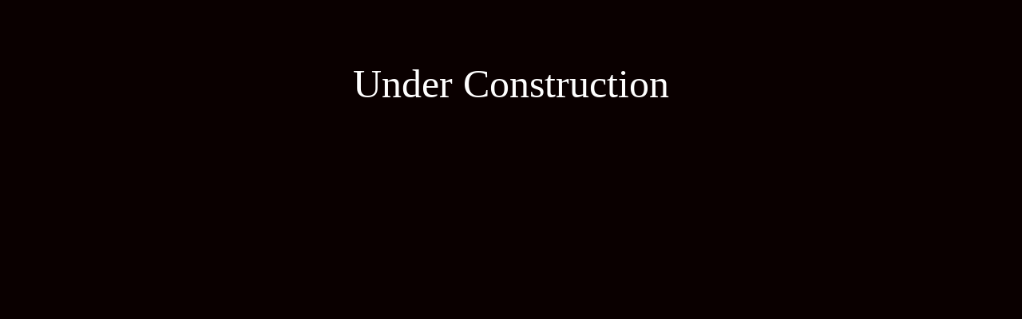

--- FILE ---
content_type: text/html; charset=UTF-8
request_url: https://www.flymessinia.gr/bwg_gallery/main-2/
body_size: 1060
content:
<!DOCTYPE html>
<html lang="en">
<head>
<!--==========================
	META TAGS 
===========================-->
	<!-- META DATA -->
	<meta http-equiv="content-type" content="text/html;charset=UTF-8" />
	<meta charset="utf-8">
	<meta name="viewport" content="width=device-width, initial-scale=1, maximum-scale=1">
	<meta name="description" content="">
    <!-- ==========================
    	TITLE 
    =========================== -->
	<title>Site Offline</title>
	<meta charset="utf-8">
	<meta http-equiv="X-UA-Compatible" content="IE=edge">
	<meta name="viewport" content="width=device-width, initial-scale=1">
	<link rel="shortcut icon" href="http://flynavarino.gr/wp-content/plugins/site-offline/assets/img/logo.png">
     
	<!-- CSS -->
	<link rel="stylesheet" href="https://www.flymessinia.gr/wp-content/plugins/site-offline/assets/css/bootstrap.css" />
	<link rel="stylesheet" href="https://www.flymessinia.gr/wp-content/plugins/site-offline/assets/css/font-awesome/css/font-awesome.min.css" />
	<link rel="stylesheet" href="https://www.flymessinia.gr/wp-content/plugins/site-offline/output/assets/css/jquery.vegas.css" />
	<link rel="stylesheet" href="https://www.flymessinia.gr/wp-content/plugins/site-offline/output/assets/css/custom.css" />
	<link rel="stylesheet" href="https://www.flymessinia.gr/wp-content/plugins/site-offline/output/assets/css/animate.css" />
	<link rel="stylesheet" href="https://www.flymessinia.gr/wp-content/plugins/site-offline/output/assets/css/form-elements.css" />
	<link rel="stylesheet" href="https://www.flymessinia.gr/wp-content/plugins/site-offline/output/assets/css/style.css" />
	<link rel="stylesheet" href="https://www.flymessinia.gr/wp-content/plugins/site-offline/output/assets/css/media-queries.css" />
	
	<!-- Favicon & touch icons -->
	<link rel="shortcut icon" href="http://flynavarino.gr/wp-content/plugins/site-offline/assets/img/logo.png">
   	
	<style>
	.head
	{
		color:#ffffff !important;
		font-size:50px !important;
		font-family:'Arial Black' !important;
	}
	.description
	{
		color:#ffffff !important;
		font-family:'Arial Black' !important;
		font-size:21px !important;
	}	
	.cont
	{
		margin-top:100px;
	}
	.info li
	{
		display:inline-block;
		list-style-type: none;
		padding-left:15px;
		padding-right:15px;
	
	}
	.info
	{
		text-align:center;
		padding-top:50px;
		padding-bottom:20px;
	
	}
	.info li .fa
	{
		display:inline-block;
		margin-right:10px;
		font-size:21px !important;
		color:#ffffff !important;
	}
	.info li p
	{
		display:inline-block;
		font-size:16px;
		color:#ffffff !important;
		font-family:'Arial Black' !important;
		font-size:21px !important;
	}
	.top-content .logo a {
		display:block;
		margin: 0;
		padding: 0;
		margin-bottom:20px;
    }
	body {
		background:#0a0000 !important;
	}
	.social-profile a{
		color:#ffffff !important;
	}
	.timer{
		color:#ffffff !important;
	}
		</style>
	
</head>
<body>
<!-- Loader -->
<!-- Top content -->
<div class="top-content">
	<div class="inner-bg">
		<div class="container">
			<div class="row">
				<div class="col-sm-12 text">
										<h1 class="wow fadeInLeftBig head">Under Construction</h1>
					<div class="description wow fadeInLeftBig">
											</div>
										<ul class="info scroll-page wow fadeInUp">
																								
					</ul>
					
					<div class="scroll-page wow fadeInUp social-profile">
																														
					</div>
				</div>		 
				<!-- Contact Us -->
				       	
					
			</div>
		</div>
	</div>
</div>
<!-- Footer -->


<!-- Javascript -->
<script src="https://www.flymessinia.gr/wp-includes/js/jquery/jquery.js"></script>
		
<script type="text/javascript" src="https://www.flymessinia.gr/wp-content/plugins/site-offline/output/assets/js/wow.min.js"></script>
<script type="text/javascript" src="https://www.flymessinia.gr/wp-content/plugins/site-offline/output/assets/js/retina-1.1.0.min.js"></script>
<script type="text/javascript" src="https://www.flymessinia.gr/wp-content/plugins/site-offline/output/assets/js/jquery.countdown.min.js"></script>
<script type="text/javascript" src="https://www.flymessinia.gr/wp-content/plugins/site-offline/output/assets/js/scripts.js"></script>
<script type="text/javascript" src="https://www.flymessinia.gr/wp-content/plugins/site-offline/output/assets/js/jquery.backstretch.min.js"></script>


	
	
</body>

</html>